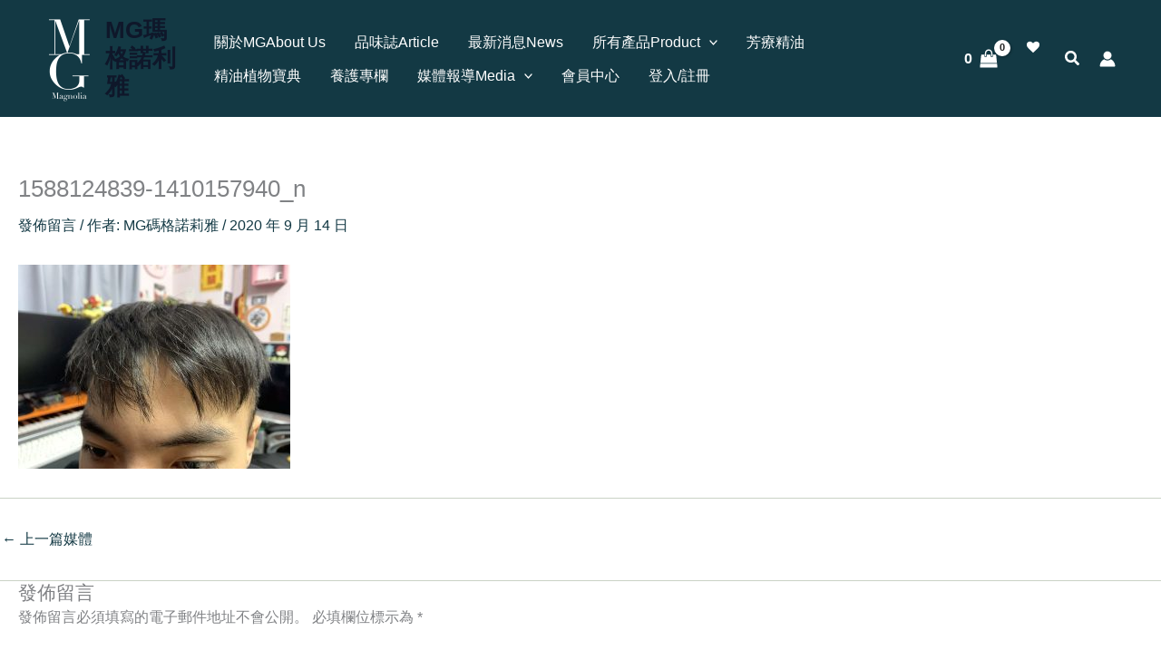

--- FILE ---
content_type: application/javascript
request_url: https://www.mg52shop.com/wp-content/plugins/wpc-composite-products-premium/assets/js/frontend.js?ver=7.0.5
body_size: 28218
content:
'use strict';

(function($) {
  $(function() {
    if ($('.wooco-wrap').length) {
      wooco_init_selector();

      $('.wooco-wrap').each(function() {
        wooco_init($(this), 'loaded');
      });
    }
  });

  $(document).on('woosq_loaded', function() {
    // composite products in quick view popup
    if ($('#woosq-popup .wooco-wrap').length) {
      wooco_init_selector();
      wooco_init($('#woosq-popup .wooco-wrap'), 'woosq_loaded');
    }
  });

  $(document).on('wooco_save_ids', function(e, ids, $wrap, context, $selected) {
    const block_ui_params = {
      message: null,
      overlayCSS: {
        background: '#fff',
        opacity: 0.6,
      },
    };

    if ((wooco_vars.change_image === 'yes') &&
        (context === 'loaded' || context === 'on_select' || context ===
            'on_click')) {
      var $all_gallery = $('.woocommerce-product-gallery');
      var $main_gallery = $(
          '.woocommerce-product-gallery:not(.woocommerce-product-gallery--wooco)');

      if ($all_gallery.length && $main_gallery.length) {
        if (!ids.length) {
          $(document).
              find('.woocommerce-product-gallery--wooco').
              unblock().
              hide();
          $main_gallery.unblock().show();
        } else {
          var key = btoa(ids.toString()).replace(/[^a-zA-Z0-9]/g, '');
          var $key_gallery = $('.woocommerce-product-gallery--wooco-' + key);

          if ($key_gallery.length) {
            $all_gallery.unblock().hide();
            $key_gallery.unblock().show();
          } else {
            $all_gallery.block(block_ui_params);

            var data = {
              action: 'wooco_load_gallery',
              nonce: wooco_vars.nonce,
              product_id: $wrap.data('id'),
              key: key,
              ids: ids,
            };

            $.post(wooco_vars.ajax_url, data, function(response) {
              if (response.gallery) {
                var $wooco_gallery = $(response.gallery);

                $all_gallery.unblock().hide();
                $wooco_gallery.insertAfter($main_gallery);

                $wooco_gallery.imagesLoaded(function() {
                  $wooco_gallery.wc_product_gallery();

                  // scroll to selected image
                  if ($selected) {
                    var selected_image = $selected.data('image_gallery');
                    var $gallery_nav = $wooco_gallery.find('.flex-control-nav');

                    if ($gallery_nav.length && (selected_image !== undefined) &&
                        (selected_image !== '')) {
                      var $scroll_image = $gallery_nav.find(
                          'li img[src="' + selected_image + '"]');

                      if ($scroll_image.length) {
                        window.setTimeout(function() {
                          $scroll_image.trigger('click');
                          $(window).trigger('resize');
                        }, 100);
                      }
                    }
                  }
                });
              } else {
                $all_gallery.unblock();
              }
            });
          }
        }
      }
    }
  });

  $(document).on('click touch', '.single_add_to_cart_button', function(e) {
    if ($(this).hasClass('wooco-disabled')) {
      if (wooco_vars.show_alert === 'change') {
        wooco_show_alert($(this).closest('.wooco-wrap'));
      }

      e.preventDefault();
    }
  });

  $(document).on('click touch', '.wooco-plus, .wooco-minus', function() {
    // get values
    var $qty = $(this).closest('.wooco-qty').find('.qty'),
        val = parseFloat($qty.val()), max = parseFloat($qty.attr('max')),
        min = parseFloat($qty.attr('min')), step = $qty.attr('step');

    // format values
    if (!val || val === '' || val === 'NaN') {
      val = 0;
    }

    if (max === '' || max === 'NaN') {
      max = '';
    }

    if (min === '' || min === 'NaN') {
      min = 0;
    }

    if (step === 'any' || step === '' || step === undefined ||
        parseFloat(step) === 'NaN') {
      step = 1;
    } else {
      step = parseFloat(step);
    }

    // change the value
    if ($(this).is('.wooco-plus')) {
      if (max && (max == val || val > max)) {
        $qty.val(max);
      } else {
        $qty.val((val + step).toFixed(wooco_decimal_places(step)));
      }
    } else {
      if (min && (min == val || val < min)) {
        $qty.val(min);
      } else if (val > 0) {
        $qty.val((val - step).toFixed(wooco_decimal_places(step)));
      }
    }

    // trigger change event
    $qty.trigger('change');
  });

  $(document).
      on('keyup change', '.wooco_component_product_qty_input', function() {
        var $this = $(this);
        var $wrap = $this.closest('.wooco-wrap');
        var val = parseFloat($this.val());
        var min = parseFloat($this.attr('min'));
        var max = parseFloat($this.attr('max'));

        if ((val < min) || isNaN(val)) {
          val = min;
          $this.val(val);
        }

        if (val > max) {
          val = max;
          $this.val(val);
        }

        $this.closest('.wooco_component_product_selection_grid_item').
            attr('data-qty', val);
        $this.closest('.wooco_component_product').attr('data-qty', val);

        wooco_init($wrap, 'update_qty');
      });

  $(document).on('change', '.wooco-checkbox', function() {
    var $wrap = $(this).closest('.wooco-wrap');

    wooco_init($wrap, 'checked');
  });
})(jQuery);

function wooco_init($wrap, context = null, $selected = null) {
  if (context === 'loaded' || context === 'woosq_loaded') {
    // update qty
    $wrap.find('.qty').trigger('change');
  }

  wooco_check_ready($wrap, context, $selected);
  wooco_save_ids($wrap, context, $selected);

  if (context === null || context === 'on_select' || context ===
      wooco_vars.show_alert) {
    wooco_show_alert($wrap, context, $selected);
  }

  jQuery(document).trigger('wooco_init', [$wrap, context, $selected]);
}

function wooco_check_ready($wrap, context = null, $selected = null) {
  var wid = $wrap.attr('data-id');
  var $components = $wrap.find('.wooco-components');
  var $ids = jQuery('.wooco-ids-' + wid);
  var $btn = $ids.closest('form.cart').find('.single_add_to_cart_button');
  var $alert = $wrap.find('.wooco-alert');
  var is_selection = false;
  var c_name = '';
  var is_min = false;
  var is_max = false;
  var is_m_min = false;
  var is_m_max = false;
  var is_same = false;
  var is_total_min = false;
  var is_total_max = false;
  var selected_products = [];
  var allow_same = $components.attr('data-same');
  var qty = 0;
  var m_min = 0;
  var m_max = 10000;
  var qty_min = parseFloat($components.attr('data-min'));
  var qty_max = parseFloat($components.attr('data-max'));
  var total_min = parseFloat($components.attr('data-total-min'));
  var total_max = parseFloat($components.attr('data-total-max'));
  var $total = $wrap.find('.wooco-total');
  var $price = jQuery('.wooco-price-' + wid);
  var $woobt = jQuery('.woobt-wrap-' + wid);
  var pricing = $components.attr('data-pricing');
  var price = wooco_format_number($components.attr('data-price'));
  var regular_price = wooco_format_number(
      $components.attr('data-regular-price'));
  var percent = wooco_format_number($components.attr('data-percent'));
  var total = 0;
  var total_regular = 0;

  // calculate price

  if (pricing === 'only') {
    total = price;
    total_regular = regular_price;
  } else {
    // calc price
    $components.find('.wooco_component_product').each(function() {
      var $this = jQuery(this);
      var $checkbox = $this.find('.wooco-checkbox');
      var _price = wooco_format_number($this.attr('data-price'));
      var _regular_price = wooco_format_number(
          $this.attr('data-regular-price'));
      var _qty = wooco_format_number($this.attr('data-qty'));
      var _multiple = $this.attr('data-multiple');

      if ($checkbox.length && !$checkbox.prop('checked')) {
        return;
      }

      if (_multiple === 'yes') {
        // multiple selection

        $this.find('.wooco_item_selected').each(function() {
          var $_this = jQuery(this);
          var __price = wooco_format_number($_this.attr('data-price'));
          var __regular_price = wooco_format_number(
              $_this.attr('data-regular-price'));
          var __qty = wooco_format_number($_this.attr('data-qty'));

          if ((__price > 0) && (__qty > 0)) {
            total += __price * __qty;
          }

          if ((__regular_price > 0) && (__qty > 0)) {
            total_regular += __regular_price * __qty;
          }
        });
      } else {
        // single selection

        if ((_price > 0) && (_qty > 0)) {
          total += _price * _qty;
        }

        if ((_regular_price > 0) && (_qty > 0)) {
          total_regular += _regular_price * _qty;
        }
      }
    });

    // discount
    if ((percent > 0) && (percent < 100)) {
      total = total * (100 - percent) / 100;
    }

    if (pricing === 'include') {
      total += price;
      total_regular += regular_price;
    }
  }

  var total_html = wooco_price_html(total_regular, total);

  if ((pricing !== 'only') && (percent > 0) && (percent < 100)) {
    total_html += ' <small class="woocommerce-price-suffix">' +
        wooco_vars.saved_text.replace('[d]', percent + '%') + '</small>';
  }

  $total.html(wooco_vars.total_text + ' ' + total_html).slideDown();

  if ((wooco_vars.change_price !== 'no') && (pricing !== 'only')) {
    if ((wooco_vars.change_price === 'yes_custom') &&
        (wooco_vars.price_selector !== null) &&
        (wooco_vars.price_selector !== '')) {
      $price = jQuery(wooco_vars.price_selector);
    }

    $price.html(total_html);
  }

  if ($woobt.length) {
    $woobt.find('.woobt-products').attr('data-product-price-html', total_html);
    $woobt.find('.woobt-product-this').
        attr('data-price', total).
        attr('data-regular-price', total_regular);

    woobt_init($woobt);
  }

  jQuery(document).
      trigger('wooco_calc_price',
          [total, total_regular, total_html, $wrap, context, $selected]);

  // check ready

  $components.find('.wooco_component_product').each(function() {
    var $this = jQuery(this);
    var $checkbox = $this.find('.wooco-checkbox');
    var _selected = false;
    var _name = $this.attr('data-name');
    var _id = parseInt($this.attr('data-id'));
    var _qty = parseFloat($this.attr('data-qty'));
    var _required = $this.attr('data-required');
    var _multiple = $this.attr('data-multiple');

    if ($checkbox.length && !$checkbox.prop('checked')) {
      return;
    }

    if (_multiple === 'yes') {
      // multiple selection
      var _m_qty = 0;
      var _m_min = parseFloat($this.attr('data-m-min'));
      var _m_max = parseFloat($this.attr('data-m-max'));

      $this.find('.wooco_item_selected').each(function() {
        var $_this = jQuery(this);
        var __id = parseInt($_this.attr('data-id'));
        var __qty = parseFloat($_this.attr('data-qty'));

        if (__id > 0) {
          qty += __qty;
          _m_qty += __qty;
          _selected = true;
        }

        if (allow_same === 'no') {
          if (selected_products.includes(__id)) {
            is_same = true;
          } else {
            if (__id > 0) {
              selected_products.push(__id);
            }
          }
        }
      });

      if (_m_qty < _m_min) {
        is_m_min = true;
        m_min = _m_min;

        if (c_name === '') {
          c_name = _name;
        }
      }

      if (_m_qty > _m_max) {
        is_m_max = true;
        m_max = _m_max;

        if (c_name === '') {
          c_name = _name;
        }
      }
    } else {
      // single selection

      if (_id > 0) {
        qty += _qty;
        _selected = true;
      }

      if (allow_same === 'no') {
        if (selected_products.includes(_id)) {
          is_same = true;
        } else {
          if (_id > 0) {
            selected_products.push(_id);
          }
        }
      }
    }

    if (!_selected && (_required === 'yes')) {
      is_selection = true;

      if (c_name === '') {
        c_name = _name;
      }
    }
  });

  if (qty < qty_min) {
    is_min = true;
  }

  if (qty > qty_max) {
    is_max = true;
  }

  if ((pricing !== 'only')) {
    // check total min
    if (total_min > 0 && total < total_min) {
      is_total_min = true;
    }

    // check total max
    if (total_max > 0 && total > total_max) {
      is_total_max = true;
    }
  }

  if (is_selection || is_min || is_max || is_m_min || is_m_max || is_same ||
      is_total_min ||
      is_total_max) {
    $btn.addClass('wooco-disabled');
    $alert.addClass('alert-active');

    if (is_selection) {
      $alert.addClass('alert-selection').
          html(wooco_vars.alert_selection.replace('[name]',
              '<strong>' + c_name + '</strong>'));
    } else if (is_m_min) {
      $alert.addClass('alert-min').
          html(wooco_vars.alert_m_min.replace('[min]', m_min).replace('[name]',
              '<strong>' + c_name + '</strong>'));
    } else if (is_m_max) {
      $alert.addClass('alert-max').
          html(wooco_vars.alert_m_max.replace('[max]', m_max).replace('[name]',
              '<strong>' + c_name + '</strong>'));
    } else if (is_min) {
      $alert.addClass('alert-min').
          html(wooco_vars.alert_min.replace('[min]', qty_min));
    } else if (is_max) {
      $alert.addClass('alert-max').
          html(wooco_vars.alert_max.replace('[max]', qty_max));
    } else if (is_same) {
      $alert.addClass('alert-same').html(wooco_vars.alert_same);
    } else if (is_total_min) {
      $alert.addClass('alert-total-min').
          html(wooco_vars.alert_total_min.replace('[min]',
              wooco_format_price(total_min)).
              replace('[total]', wooco_format_price(total)));
    } else if (is_total_max) {
      $alert.addClass('alert-total-max').
          html(wooco_vars.alert_total_max.replace('[max]',
              wooco_format_price(total_max)).
              replace('[total]', wooco_format_price(total)));
    }

    $alert.slideDown();

    jQuery(document).
        trigger('wooco_check_ready', [
          false,
          is_selection,
          is_same,
          is_min,
          is_max,
          $wrap,
          context,
          $selected]);
  } else {
    $alert.removeClass(
        'alert-active alert-selection alert-min alert-max alert-total-min alert-total-max').
        slideUp(300, function() {
          $alert.html('');
        });
    $btn.removeClass('wooco-disabled');

    // ready
    jQuery(document).
        trigger('wooco_check_ready',
            [
              true,
              is_selection,
              is_same,
              is_min,
              is_max,
              $wrap,
              context,
              $selected]);
  }
}

function wooco_save_ids($wrap, context = null, $selected = null) {
  var wid = $wrap.attr('data-id');
  var $components = $wrap.find('.wooco-components');
  var $ids = jQuery('.wooco-ids-' + wid);
  var ids = Array();

  $components.find('.wooco_component_product').each(function() {
    var $this = jQuery(this);
    var $checkbox = $this.find('.wooco-checkbox');
    var key = $this.data('key');

    if ($checkbox.length && !$checkbox.prop('checked')) {
      return;
    }

    if ($this.attr('data-multiple') === 'yes') {
      // multiple selection
      $this.find('.wooco_item_selected').each(function() {
        var $_this = jQuery(this);

        if (($_this.attr('data-id') > 0) && ($_this.attr('data-qty') > 0)) {
          ids.push(
              $_this.attr('data-id') + '/' + $_this.attr('data-qty') + '/' +
              key);
        }
      });
    } else {
      // single selection

      if (($this.attr('data-id') > 0) && ($this.attr('data-qty') > 0)) {
        ids.push(
            $this.attr('data-id') + '/' + $this.attr('data-qty') + '/' + key);
      }
    }
  });

  $ids.val(ids.join(','));
  jQuery(document).trigger('wooco_save_ids', [ids, $wrap, context, $selected]);
}

function wooco_show_alert($wrap, context = null, $selected = null) {
  var $alert = $wrap.find('.wooco-alert');

  if ($alert.hasClass('alert-active')) {
    $alert.slideDown();
  } else {
    $alert.slideUp();
  }

  jQuery(document).trigger('wooco_show_alert', [$wrap, context, $selected]);
}

function wooco_init_selector() {
  if (wooco_vars.selector === 'ddslick') {
    jQuery('.wooco_component_product_select').each(function() {
      var $this = jQuery(this);
      var $selection = $this.closest('.wooco_component_product_selection');
      var $component = $this.closest('.wooco_component_product');
      var $wrap = $this.closest('.wooco-wrap');

      $selection.data('select', 0);

      $this.ddslick({
        width: '100%', onSelected: function(data) {
          var _select = $selection.data('select');
          var $selected = jQuery(data.original[0].children[data.selectedIndex]);

          if (data.selectedData.value == '-1') {
            if (!$selection.find('.dd-selected .dd-desc').length) {
              $selection.find('.dd-selected').
                  addClass('dd-option-without-desc');
              $selection.find('.dd-option-selected').
                  addClass('dd-option-without-desc');
            }
          } else {
            $selection.find('.dd-selected').
                removeClass('dd-option-without-desc');
            $selection.find('.dd-option-selected').
                removeClass('dd-option-without-desc');
          }

          wooco_selected($selected, $selection, $component);

          if (_select > 0) {
            wooco_init($wrap, 'on_select', $selected);
          } else {
            // selected on init_selector
            wooco_init($wrap, 'selected', $selected);
          }

          $selection.data('select', _select + 1);
        },
      });
    });
  } else if (wooco_vars.selector === 'select2') {
    jQuery('.wooco_component_product_select').each(function() {
      var $this = jQuery(this);
      var $selection = $this.closest('.wooco_component_product_selection');
      var $component = $this.closest('.wooco_component_product');
      var $wrap = $this.closest('.wooco-wrap');

      if ($this.val() !== '') {
        var $default = jQuery('option:selected', this);

        wooco_selected($default, $selection, $component);
        wooco_init($wrap, 'selected', $default);
      }

      $this.select2({
        templateResult: wooco_select2_state,
        width: '100%',
        containerCssClass: 'wpc-select2-container',
        dropdownCssClass: 'wpc-select2-dropdown',
      });
    });

    jQuery('.wooco_component_product_select').on('select2:select', function(e) {
      var $this = jQuery(this);
      var $selection = $this.closest('.wooco_component_product_selection');
      var $component = $this.closest('.wooco_component_product');
      var $wrap = $this.closest('.wooco-wrap');
      var $selected = jQuery(e.params.data.element);

      wooco_selected($selected, $selection, $component);
      wooco_init($wrap, 'on_select', $selected);
    });
  } else {
    jQuery('.wooco_component_product_select').each(function() {
      // check on start
      var $this = jQuery(this);
      var $selection = $this.closest('.wooco_component_product_selection');
      var $component = $this.closest('.wooco_component_product');
      var $wrap = $this.closest('.wooco-wrap');
      var $selected = jQuery('option:selected', this);

      wooco_selected($selected, $selection, $component);
      wooco_init($wrap, 'selected', $selected);
    });

    jQuery('body').on('change', '.wooco_component_product_select', function() {
      // check on select
      var $this = jQuery(this);
      var $selection = $this.closest('.wooco_component_product_selection');
      var $component = $this.closest('.wooco_component_product');
      var $wrap = $this.closest('.wooco-wrap');
      var $selected = jQuery('option:selected', this);

      wooco_selected($selected, $selection, $component);
      wooco_init($wrap, 'on_select', $selected);
    });
  }

  jQuery('.wooco_component_product_selection_grid_item.wooco_item_selected').
      each(function() {
        var $this = jQuery(this);
        var $selection = $this.closest(
            '.wooco_component_product_selection');
        var $component = $this.closest('.wooco_component_product');
        var $wrap = $this.closest('.wooco-wrap');

        wooco_selected($this, $selection, $component);
        wooco_init($wrap, 'selected', $this);
      });

  jQuery('body').
      on('click touch', '.wooco_component_product_selection_grid_item',
          function(e) {
            if (jQuery(e.target).
                    closest(
                        '.wooco_component_product_selection_grid_item_qty').length ===
                0 && !jQuery(e.target).is('a, a *')) {
              // check on select
              var $this = jQuery(this);
              var $selection = $this.closest(
                  '.wooco_component_product_selection');
              var $component = $this.closest('.wooco_component_product');
              var $wrap = $this.closest('.wooco-wrap');

              if ($component.attr('data-multiple') === 'yes') {
                // multiple selection
                $this.toggleClass('wooco_item_selected');
              } else {
                // single selection
                if ($this.hasClass('wooco_item_selected')) {
                  // remove
                  $component.attr('data-id', '-1');
                  $component.attr('data-price', '');
                  $component.attr('data-price-html', '');
                  $component.attr('data-regular-price', '');
                  $this.removeClass('wooco_item_selected');
                } else {
                  $selection.find(
                      '.wooco_component_product_selection_grid_item').
                      removeClass('wooco_item_selected');
                  $this.addClass('wooco_item_selected');
                  wooco_selected($this, $selection, $component);
                }
              }

              wooco_init($wrap, 'on_click', $this);
            }
          });
}

function wooco_selected($selected, $selection, $component) {
  var id = $selected.attr('data-id');
  var pid = $selected.attr('data-pid');
  var price = $selected.attr('data-price');
  var purchasable = $selected.attr('data-purchasable');
  var regular_price = $selected.attr('data-regular-price');
  var link = $selected.attr('data-link');
  var image = '<img src="' + $selected.attr('data-imagesrc') + '"/>';
  var price_html = $selected.attr('data-price-html');
  var availability = $selected.attr('data-availability');
  var custom_qty = $component.attr('data-custom-qty');
  var qid = id; // product ID for quick view

  if (purchasable === 'yes') {
    $component.attr('data-id', id);
  } else {
    $component.attr('data-id', 0);
  }

  $component.attr('data-price', price);
  $component.attr('data-price-html', price_html);
  $component.attr('data-regular-price', regular_price);

  if (custom_qty === 'yes' && $selected.find('.qty').length) {
    $component.attr('data-qty', $selected.find('.qty').val());
  }

  if ((wooco_vars.quickview_variation === 'parent') && pid) {
    qid = pid;
  }

  if (wooco_vars.product_link !== 'no') {
    $selection.find('.wooco_component_product_link').remove();
    if (link !== '') {
      if (wooco_vars.product_link === 'yes_popup') {
        $selection.append(
            '<a class="wooco_component_product_link woosq-link" data-id="' +
            qid + '" data-context="wooco" href="' + link +
            '" target="_blank"> &nbsp; </a>');
      } else {
        $selection.append(
            '<a class="wooco_component_product_link" href="' + link +
            '" target="_blank"> &nbsp; </a>');
      }
    }
  }

  $component.find('.wooco_component_product_image').html(image);
  $component.find('.wooco_component_product_price').html(price_html);
  $component.find('.wooco_component_product_availability').html(availability);

  jQuery(document).
      trigger('wooco_selected', [$selected, $selection, $component]);
}

function wooco_select2_state(state) {
  if (!state.id) {
    return state.text;
  }

  var $state = {};

  if (jQuery(state.element).attr('data-imagesrc') !== '') {
    $state = jQuery('<span class="image"><img src="' +
        jQuery(state.element).attr('data-imagesrc') +
        '"/></span><span class="info"><span class="name">' + state.text +
        '</span> <span class="desc">' +
        jQuery(state.element).attr('data-description') + '</span></span>');
  } else {
    $state = jQuery('<span class="info"><span class="name">' + state.text +
        '</span> <span class="desc">' +
        jQuery(state.element).attr('data-description') + '</span></span>');
  }

  return $state;
}

function wooco_round(value) {
  return Number(Math.round(value + 'e' + wooco_vars.price_decimals) + 'e-' +
      wooco_vars.price_decimals);
}

function wooco_decimal_places(num) {
  var match = ('' + num).match(/(?:\.(\d+))?(?:[eE]([+-]?\d+))?$/);

  if (!match) {
    return 0;
  }

  return Math.max(0, // Number of digits right of decimal point.
      (match[1] ? match[1].length : 0)
      // Adjust for scientific notation.
      - (match[2] ? +match[2] : 0));
}

function wooco_format_money(number, places, symbol, thousand, decimal) {
  number = number || 0;
  places = !isNaN(places = Math.abs(places)) ? places : 2;
  symbol = symbol !== undefined ? symbol : '$';
  thousand = thousand || '';
  decimal = decimal || '';

  var negative = number < 0 ? '-' : '',
      i = parseInt(number = Math.abs(+number || 0).toFixed(places), 10) + '',
      j = 0;

  if (i.length > 3) {
    j = i.length % 3;
  }

  if (wooco_vars.trim_zeros === '1') {
    return symbol + negative + (j ? i.substr(0, j) + thousand : '') +
        i.substr(j).replace(/(\d{3})(?=\d)/g, '$1' + thousand) +
        (places && (parseFloat(number) > parseFloat(i)) ?
            decimal + Math.abs(number - i).
                toFixed(places).
                slice(2).
                replace(/(\d*?[1-9])0+$/g, '$1') :
            '');
  } else {
    return symbol + negative + (j ? i.substr(0, j) + thousand : '') +
        i.substr(j).replace(/(\d{3})(?=\d)/g, '$1' + thousand) +
        (places ? decimal + Math.abs(number - i).toFixed(places).slice(2) : '');
  }
}

function wooco_format_number(number) {
  return parseFloat(number.replace(/[^0-9.,]/g, '').replace(',', '.'));
}

function wooco_format_price(price) {
  var price_html = '<span class="woocommerce-Price-amount amount">';
  var price_formatted = wooco_format_money(price, wooco_vars.price_decimals, '',
      wooco_vars.price_thousand_separator, wooco_vars.price_decimal_separator);

  switch (wooco_vars.price_format) {
    case '%1$s%2$s':
      //left
      price_html += '<span class="woocommerce-Price-currencySymbol">' +
          wooco_vars.currency_symbol + '</span>' + price_formatted;
      break;
    case '%1$s %2$s':
      //left with space
      price_html += '<span class="woocommerce-Price-currencySymbol">' +
          wooco_vars.currency_symbol + '</span> ' + price_formatted;
      break;
    case '%2$s%1$s':
      //right
      price_html += price_formatted +
          '<span class="woocommerce-Price-currencySymbol">' +
          wooco_vars.currency_symbol + '</span>';
      break;
    case '%2$s %1$s':
      //right with space
      price_html += price_formatted +
          ' <span class="woocommerce-Price-currencySymbol">' +
          wooco_vars.currency_symbol + '</span>';
      break;
    default:
      //default
      price_html += '<span class="woocommerce-Price-currencySymbol">' +
          wooco_vars.currency_symbol + '</span> ' + price_formatted;
  }

  price_html += '</span>';

  return price_html;
}

function wooco_price_html(regular_price, sale_price) {
  var price_html = '';

  if (wooco_round(sale_price) !== wooco_round(regular_price)) {
    if (wooco_round(sale_price) < wooco_round(regular_price)) {
      price_html = '<del>' + wooco_format_price(regular_price) +
          '</del> <ins>' +
          wooco_format_price(sale_price) + '</ins>';
    } else {
      price_html = wooco_format_price(sale_price);
    }
  } else {
    price_html = wooco_format_price(regular_price);
  }

  return price_html;
}